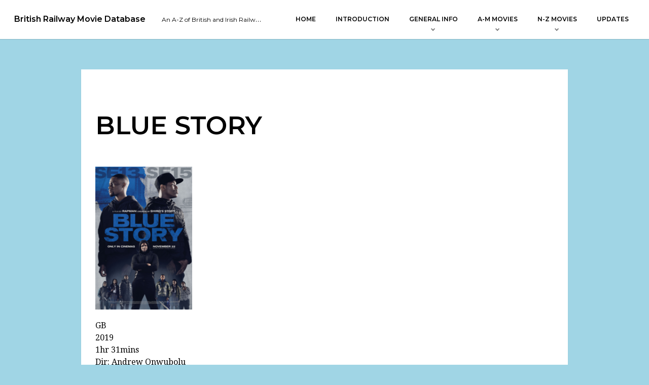

--- FILE ---
content_type: text/html; charset=UTF-8
request_url: https://railwaymoviedatabase.com/blue-story/
body_size: 7670
content:
<!DOCTYPE html>
<html dir="ltr" lang="en-GB" prefix="og: https://ogp.me/ns#" itemscope itemtype="http://schema.org/WebPage" class="no-js">
<head>
	<meta content="width=device-width, user-scalable=no, initial-scale=1.0, maximum-scale=1.0, minimum-scale=1.0" name="viewport">
	<meta charset="UTF-8">
	<title>BLUE STORY - British Railway Movie Database</title>
	<style>img:is([sizes="auto" i], [sizes^="auto," i]) { contain-intrinsic-size: 3000px 1500px }</style>
	
		<!-- All in One SEO 4.9.3 - aioseo.com -->
	<meta name="description" content="GB20191hr 31minsDir: Andrew OnwuboluStarring: Micheal Ward and Jo Martin A gang war dooms the lifelong bond of south London friends This critically acclaimed contemporary drama features some shots of railway lines in the Peckham area of southeast London, whilst there is also a scene filmed inside a train of 1996-built Underground stock on the Jubilee" />
	<meta name="robots" content="max-image-preview:large" />
	<link rel="canonical" href="https://railwaymoviedatabase.com/blue-story/" />
	<meta name="generator" content="All in One SEO (AIOSEO) 4.9.3" />
		<meta property="og:locale" content="en_GB" />
		<meta property="og:site_name" content="British Railway Movie Database - An A-Z of British and Irish Railways in Film" />
		<meta property="og:type" content="article" />
		<meta property="og:title" content="BLUE STORY - British Railway Movie Database" />
		<meta property="og:description" content="GB20191hr 31minsDir: Andrew OnwuboluStarring: Micheal Ward and Jo Martin A gang war dooms the lifelong bond of south London friends This critically acclaimed contemporary drama features some shots of railway lines in the Peckham area of southeast London, whilst there is also a scene filmed inside a train of 1996-built Underground stock on the Jubilee" />
		<meta property="og:url" content="https://railwaymoviedatabase.com/blue-story/" />
		<meta property="article:published_time" content="2022-11-05T17:24:01+00:00" />
		<meta property="article:modified_time" content="2022-11-05T17:24:03+00:00" />
		<meta name="twitter:card" content="summary_large_image" />
		<meta name="twitter:title" content="BLUE STORY - British Railway Movie Database" />
		<meta name="twitter:description" content="GB20191hr 31minsDir: Andrew OnwuboluStarring: Micheal Ward and Jo Martin A gang war dooms the lifelong bond of south London friends This critically acclaimed contemporary drama features some shots of railway lines in the Peckham area of southeast London, whilst there is also a scene filmed inside a train of 1996-built Underground stock on the Jubilee" />
		<script type="application/ld+json" class="aioseo-schema">
			{"@context":"https:\/\/schema.org","@graph":[{"@type":"BreadcrumbList","@id":"https:\/\/railwaymoviedatabase.com\/blue-story\/#breadcrumblist","itemListElement":[{"@type":"ListItem","@id":"https:\/\/railwaymoviedatabase.com#listItem","position":1,"name":"Home","item":"https:\/\/railwaymoviedatabase.com","nextItem":{"@type":"ListItem","@id":"https:\/\/railwaymoviedatabase.com\/blue-story\/#listItem","name":"BLUE STORY"}},{"@type":"ListItem","@id":"https:\/\/railwaymoviedatabase.com\/blue-story\/#listItem","position":2,"name":"BLUE STORY","previousItem":{"@type":"ListItem","@id":"https:\/\/railwaymoviedatabase.com#listItem","name":"Home"}}]},{"@type":"Organization","@id":"https:\/\/railwaymoviedatabase.com\/#organization","name":"British Railway Movie Database","description":"An A-Z of British and Irish Railways in Film","url":"https:\/\/railwaymoviedatabase.com\/"},{"@type":"WebPage","@id":"https:\/\/railwaymoviedatabase.com\/blue-story\/#webpage","url":"https:\/\/railwaymoviedatabase.com\/blue-story\/","name":"BLUE STORY - British Railway Movie Database","description":"GB20191hr 31minsDir: Andrew OnwuboluStarring: Micheal Ward and Jo Martin A gang war dooms the lifelong bond of south London friends This critically acclaimed contemporary drama features some shots of railway lines in the Peckham area of southeast London, whilst there is also a scene filmed inside a train of 1996-built Underground stock on the Jubilee","inLanguage":"en-GB","isPartOf":{"@id":"https:\/\/railwaymoviedatabase.com\/#website"},"breadcrumb":{"@id":"https:\/\/railwaymoviedatabase.com\/blue-story\/#breadcrumblist"},"datePublished":"2022-11-05T17:24:01+00:00","dateModified":"2022-11-05T17:24:03+00:00"},{"@type":"WebSite","@id":"https:\/\/railwaymoviedatabase.com\/#website","url":"https:\/\/railwaymoviedatabase.com\/","name":"British Railway Movie Database","description":"An A-Z of British and Irish Railways in Film","inLanguage":"en-GB","publisher":{"@id":"https:\/\/railwaymoviedatabase.com\/#organization"}}]}
		</script>
		<!-- All in One SEO -->

<link rel='dns-prefetch' href='//fonts.googleapis.com' />
<link rel='dns-prefetch' href='//www.googletagmanager.com' />
<link href='https://fonts.googleapis.com' crossorigin rel='preconnect' />
<link rel="alternate" type="application/rss+xml" title="British Railway Movie Database &raquo; Feed" href="https://railwaymoviedatabase.com/feed/" />
<link rel="alternate" type="application/rss+xml" title="British Railway Movie Database &raquo; Comments Feed" href="https://railwaymoviedatabase.com/comments/feed/" />
		<!-- This site uses the Google Analytics by ExactMetrics plugin v8.11.1 - Using Analytics tracking - https://www.exactmetrics.com/ -->
		<!-- Note: ExactMetrics is not currently configured on this site. The site owner needs to authenticate with Google Analytics in the ExactMetrics settings panel. -->
					<!-- No tracking code set -->
				<!-- / Google Analytics by ExactMetrics -->
		<script type="text/javascript">
/* <![CDATA[ */
window._wpemojiSettings = {"baseUrl":"https:\/\/s.w.org\/images\/core\/emoji\/16.0.1\/72x72\/","ext":".png","svgUrl":"https:\/\/s.w.org\/images\/core\/emoji\/16.0.1\/svg\/","svgExt":".svg","source":{"concatemoji":"https:\/\/railwaymoviedatabase.com\/wp-includes\/js\/wp-emoji-release.min.js?ver=6.8.3"}};
/*! This file is auto-generated */
!function(s,n){var o,i,e;function c(e){try{var t={supportTests:e,timestamp:(new Date).valueOf()};sessionStorage.setItem(o,JSON.stringify(t))}catch(e){}}function p(e,t,n){e.clearRect(0,0,e.canvas.width,e.canvas.height),e.fillText(t,0,0);var t=new Uint32Array(e.getImageData(0,0,e.canvas.width,e.canvas.height).data),a=(e.clearRect(0,0,e.canvas.width,e.canvas.height),e.fillText(n,0,0),new Uint32Array(e.getImageData(0,0,e.canvas.width,e.canvas.height).data));return t.every(function(e,t){return e===a[t]})}function u(e,t){e.clearRect(0,0,e.canvas.width,e.canvas.height),e.fillText(t,0,0);for(var n=e.getImageData(16,16,1,1),a=0;a<n.data.length;a++)if(0!==n.data[a])return!1;return!0}function f(e,t,n,a){switch(t){case"flag":return n(e,"\ud83c\udff3\ufe0f\u200d\u26a7\ufe0f","\ud83c\udff3\ufe0f\u200b\u26a7\ufe0f")?!1:!n(e,"\ud83c\udde8\ud83c\uddf6","\ud83c\udde8\u200b\ud83c\uddf6")&&!n(e,"\ud83c\udff4\udb40\udc67\udb40\udc62\udb40\udc65\udb40\udc6e\udb40\udc67\udb40\udc7f","\ud83c\udff4\u200b\udb40\udc67\u200b\udb40\udc62\u200b\udb40\udc65\u200b\udb40\udc6e\u200b\udb40\udc67\u200b\udb40\udc7f");case"emoji":return!a(e,"\ud83e\udedf")}return!1}function g(e,t,n,a){var r="undefined"!=typeof WorkerGlobalScope&&self instanceof WorkerGlobalScope?new OffscreenCanvas(300,150):s.createElement("canvas"),o=r.getContext("2d",{willReadFrequently:!0}),i=(o.textBaseline="top",o.font="600 32px Arial",{});return e.forEach(function(e){i[e]=t(o,e,n,a)}),i}function t(e){var t=s.createElement("script");t.src=e,t.defer=!0,s.head.appendChild(t)}"undefined"!=typeof Promise&&(o="wpEmojiSettingsSupports",i=["flag","emoji"],n.supports={everything:!0,everythingExceptFlag:!0},e=new Promise(function(e){s.addEventListener("DOMContentLoaded",e,{once:!0})}),new Promise(function(t){var n=function(){try{var e=JSON.parse(sessionStorage.getItem(o));if("object"==typeof e&&"number"==typeof e.timestamp&&(new Date).valueOf()<e.timestamp+604800&&"object"==typeof e.supportTests)return e.supportTests}catch(e){}return null}();if(!n){if("undefined"!=typeof Worker&&"undefined"!=typeof OffscreenCanvas&&"undefined"!=typeof URL&&URL.createObjectURL&&"undefined"!=typeof Blob)try{var e="postMessage("+g.toString()+"("+[JSON.stringify(i),f.toString(),p.toString(),u.toString()].join(",")+"));",a=new Blob([e],{type:"text/javascript"}),r=new Worker(URL.createObjectURL(a),{name:"wpTestEmojiSupports"});return void(r.onmessage=function(e){c(n=e.data),r.terminate(),t(n)})}catch(e){}c(n=g(i,f,p,u))}t(n)}).then(function(e){for(var t in e)n.supports[t]=e[t],n.supports.everything=n.supports.everything&&n.supports[t],"flag"!==t&&(n.supports.everythingExceptFlag=n.supports.everythingExceptFlag&&n.supports[t]);n.supports.everythingExceptFlag=n.supports.everythingExceptFlag&&!n.supports.flag,n.DOMReady=!1,n.readyCallback=function(){n.DOMReady=!0}}).then(function(){return e}).then(function(){var e;n.supports.everything||(n.readyCallback(),(e=n.source||{}).concatemoji?t(e.concatemoji):e.wpemoji&&e.twemoji&&(t(e.twemoji),t(e.wpemoji)))}))}((window,document),window._wpemojiSettings);
/* ]]> */
</script>
<link rel='stylesheet' id='calibration-fonts-css' href='https://fonts.googleapis.com/css?family=Montserrat%3A300%2C300i%2C400%2C400i%2C600%7CDroid+Serif%3A400%2C400i%2C700&#038;ver=1.0.4' type='text/css' media='all' />
<link rel='stylesheet' id='calibration-style-css' href='https://railwaymoviedatabase.com/wp-content/themes/calibration/style.css?ver=1.0.4' type='text/css' media='all' />
<style id='wp-emoji-styles-inline-css' type='text/css'>

	img.wp-smiley, img.emoji {
		display: inline !important;
		border: none !important;
		box-shadow: none !important;
		height: 1em !important;
		width: 1em !important;
		margin: 0 0.07em !important;
		vertical-align: -0.1em !important;
		background: none !important;
		padding: 0 !important;
	}
</style>
<link rel='stylesheet' id='wp-block-library-css' href='https://railwaymoviedatabase.com/wp-includes/css/dist/block-library/style.min.css?ver=6.8.3' type='text/css' media='all' />
<style id='classic-theme-styles-inline-css' type='text/css'>
/*! This file is auto-generated */
.wp-block-button__link{color:#fff;background-color:#32373c;border-radius:9999px;box-shadow:none;text-decoration:none;padding:calc(.667em + 2px) calc(1.333em + 2px);font-size:1.125em}.wp-block-file__button{background:#32373c;color:#fff;text-decoration:none}
</style>
<link rel='stylesheet' id='aioseo/css/src/vue/standalone/blocks/table-of-contents/global.scss-css' href='https://railwaymoviedatabase.com/wp-content/plugins/all-in-one-seo-pack/dist/Lite/assets/css/table-of-contents/global.e90f6d47.css?ver=4.9.3' type='text/css' media='all' />
<link rel='stylesheet' id='coblocks-frontend-css' href='https://railwaymoviedatabase.com/wp-content/plugins/coblocks/dist/style-coblocks-1.css?ver=3.1.16' type='text/css' media='all' />
<link rel='stylesheet' id='coblocks-extensions-css' href='https://railwaymoviedatabase.com/wp-content/plugins/coblocks/dist/style-coblocks-extensions.css?ver=3.1.16' type='text/css' media='all' />
<link rel='stylesheet' id='coblocks-animation-css' href='https://railwaymoviedatabase.com/wp-content/plugins/coblocks/dist/style-coblocks-animation.css?ver=2677611078ee87eb3b1c' type='text/css' media='all' />
<link rel='stylesheet' id='font-awesome-css' href='https://railwaymoviedatabase.com/wp-content/plugins/contact-widgets/assets/css/font-awesome.min.css?ver=4.7.0' type='text/css' media='all' />
<style id='global-styles-inline-css' type='text/css'>
:root{--wp--preset--aspect-ratio--square: 1;--wp--preset--aspect-ratio--4-3: 4/3;--wp--preset--aspect-ratio--3-4: 3/4;--wp--preset--aspect-ratio--3-2: 3/2;--wp--preset--aspect-ratio--2-3: 2/3;--wp--preset--aspect-ratio--16-9: 16/9;--wp--preset--aspect-ratio--9-16: 9/16;--wp--preset--color--black: #000000;--wp--preset--color--cyan-bluish-gray: #abb8c3;--wp--preset--color--white: #ffffff;--wp--preset--color--pale-pink: #f78da7;--wp--preset--color--vivid-red: #cf2e2e;--wp--preset--color--luminous-vivid-orange: #ff6900;--wp--preset--color--luminous-vivid-amber: #fcb900;--wp--preset--color--light-green-cyan: #7bdcb5;--wp--preset--color--vivid-green-cyan: #00d084;--wp--preset--color--pale-cyan-blue: #8ed1fc;--wp--preset--color--vivid-cyan-blue: #0693e3;--wp--preset--color--vivid-purple: #9b51e0;--wp--preset--gradient--vivid-cyan-blue-to-vivid-purple: linear-gradient(135deg,rgba(6,147,227,1) 0%,rgb(155,81,224) 100%);--wp--preset--gradient--light-green-cyan-to-vivid-green-cyan: linear-gradient(135deg,rgb(122,220,180) 0%,rgb(0,208,130) 100%);--wp--preset--gradient--luminous-vivid-amber-to-luminous-vivid-orange: linear-gradient(135deg,rgba(252,185,0,1) 0%,rgba(255,105,0,1) 100%);--wp--preset--gradient--luminous-vivid-orange-to-vivid-red: linear-gradient(135deg,rgba(255,105,0,1) 0%,rgb(207,46,46) 100%);--wp--preset--gradient--very-light-gray-to-cyan-bluish-gray: linear-gradient(135deg,rgb(238,238,238) 0%,rgb(169,184,195) 100%);--wp--preset--gradient--cool-to-warm-spectrum: linear-gradient(135deg,rgb(74,234,220) 0%,rgb(151,120,209) 20%,rgb(207,42,186) 40%,rgb(238,44,130) 60%,rgb(251,105,98) 80%,rgb(254,248,76) 100%);--wp--preset--gradient--blush-light-purple: linear-gradient(135deg,rgb(255,206,236) 0%,rgb(152,150,240) 100%);--wp--preset--gradient--blush-bordeaux: linear-gradient(135deg,rgb(254,205,165) 0%,rgb(254,45,45) 50%,rgb(107,0,62) 100%);--wp--preset--gradient--luminous-dusk: linear-gradient(135deg,rgb(255,203,112) 0%,rgb(199,81,192) 50%,rgb(65,88,208) 100%);--wp--preset--gradient--pale-ocean: linear-gradient(135deg,rgb(255,245,203) 0%,rgb(182,227,212) 50%,rgb(51,167,181) 100%);--wp--preset--gradient--electric-grass: linear-gradient(135deg,rgb(202,248,128) 0%,rgb(113,206,126) 100%);--wp--preset--gradient--midnight: linear-gradient(135deg,rgb(2,3,129) 0%,rgb(40,116,252) 100%);--wp--preset--font-size--small: 13px;--wp--preset--font-size--medium: 20px;--wp--preset--font-size--large: 36px;--wp--preset--font-size--x-large: 42px;--wp--preset--spacing--20: 0.44rem;--wp--preset--spacing--30: 0.67rem;--wp--preset--spacing--40: 1rem;--wp--preset--spacing--50: 1.5rem;--wp--preset--spacing--60: 2.25rem;--wp--preset--spacing--70: 3.38rem;--wp--preset--spacing--80: 5.06rem;--wp--preset--shadow--natural: 6px 6px 9px rgba(0, 0, 0, 0.2);--wp--preset--shadow--deep: 12px 12px 50px rgba(0, 0, 0, 0.4);--wp--preset--shadow--sharp: 6px 6px 0px rgba(0, 0, 0, 0.2);--wp--preset--shadow--outlined: 6px 6px 0px -3px rgba(255, 255, 255, 1), 6px 6px rgba(0, 0, 0, 1);--wp--preset--shadow--crisp: 6px 6px 0px rgba(0, 0, 0, 1);}:where(.is-layout-flex){gap: 0.5em;}:where(.is-layout-grid){gap: 0.5em;}body .is-layout-flex{display: flex;}.is-layout-flex{flex-wrap: wrap;align-items: center;}.is-layout-flex > :is(*, div){margin: 0;}body .is-layout-grid{display: grid;}.is-layout-grid > :is(*, div){margin: 0;}:where(.wp-block-columns.is-layout-flex){gap: 2em;}:where(.wp-block-columns.is-layout-grid){gap: 2em;}:where(.wp-block-post-template.is-layout-flex){gap: 1.25em;}:where(.wp-block-post-template.is-layout-grid){gap: 1.25em;}.has-black-color{color: var(--wp--preset--color--black) !important;}.has-cyan-bluish-gray-color{color: var(--wp--preset--color--cyan-bluish-gray) !important;}.has-white-color{color: var(--wp--preset--color--white) !important;}.has-pale-pink-color{color: var(--wp--preset--color--pale-pink) !important;}.has-vivid-red-color{color: var(--wp--preset--color--vivid-red) !important;}.has-luminous-vivid-orange-color{color: var(--wp--preset--color--luminous-vivid-orange) !important;}.has-luminous-vivid-amber-color{color: var(--wp--preset--color--luminous-vivid-amber) !important;}.has-light-green-cyan-color{color: var(--wp--preset--color--light-green-cyan) !important;}.has-vivid-green-cyan-color{color: var(--wp--preset--color--vivid-green-cyan) !important;}.has-pale-cyan-blue-color{color: var(--wp--preset--color--pale-cyan-blue) !important;}.has-vivid-cyan-blue-color{color: var(--wp--preset--color--vivid-cyan-blue) !important;}.has-vivid-purple-color{color: var(--wp--preset--color--vivid-purple) !important;}.has-black-background-color{background-color: var(--wp--preset--color--black) !important;}.has-cyan-bluish-gray-background-color{background-color: var(--wp--preset--color--cyan-bluish-gray) !important;}.has-white-background-color{background-color: var(--wp--preset--color--white) !important;}.has-pale-pink-background-color{background-color: var(--wp--preset--color--pale-pink) !important;}.has-vivid-red-background-color{background-color: var(--wp--preset--color--vivid-red) !important;}.has-luminous-vivid-orange-background-color{background-color: var(--wp--preset--color--luminous-vivid-orange) !important;}.has-luminous-vivid-amber-background-color{background-color: var(--wp--preset--color--luminous-vivid-amber) !important;}.has-light-green-cyan-background-color{background-color: var(--wp--preset--color--light-green-cyan) !important;}.has-vivid-green-cyan-background-color{background-color: var(--wp--preset--color--vivid-green-cyan) !important;}.has-pale-cyan-blue-background-color{background-color: var(--wp--preset--color--pale-cyan-blue) !important;}.has-vivid-cyan-blue-background-color{background-color: var(--wp--preset--color--vivid-cyan-blue) !important;}.has-vivid-purple-background-color{background-color: var(--wp--preset--color--vivid-purple) !important;}.has-black-border-color{border-color: var(--wp--preset--color--black) !important;}.has-cyan-bluish-gray-border-color{border-color: var(--wp--preset--color--cyan-bluish-gray) !important;}.has-white-border-color{border-color: var(--wp--preset--color--white) !important;}.has-pale-pink-border-color{border-color: var(--wp--preset--color--pale-pink) !important;}.has-vivid-red-border-color{border-color: var(--wp--preset--color--vivid-red) !important;}.has-luminous-vivid-orange-border-color{border-color: var(--wp--preset--color--luminous-vivid-orange) !important;}.has-luminous-vivid-amber-border-color{border-color: var(--wp--preset--color--luminous-vivid-amber) !important;}.has-light-green-cyan-border-color{border-color: var(--wp--preset--color--light-green-cyan) !important;}.has-vivid-green-cyan-border-color{border-color: var(--wp--preset--color--vivid-green-cyan) !important;}.has-pale-cyan-blue-border-color{border-color: var(--wp--preset--color--pale-cyan-blue) !important;}.has-vivid-cyan-blue-border-color{border-color: var(--wp--preset--color--vivid-cyan-blue) !important;}.has-vivid-purple-border-color{border-color: var(--wp--preset--color--vivid-purple) !important;}.has-vivid-cyan-blue-to-vivid-purple-gradient-background{background: var(--wp--preset--gradient--vivid-cyan-blue-to-vivid-purple) !important;}.has-light-green-cyan-to-vivid-green-cyan-gradient-background{background: var(--wp--preset--gradient--light-green-cyan-to-vivid-green-cyan) !important;}.has-luminous-vivid-amber-to-luminous-vivid-orange-gradient-background{background: var(--wp--preset--gradient--luminous-vivid-amber-to-luminous-vivid-orange) !important;}.has-luminous-vivid-orange-to-vivid-red-gradient-background{background: var(--wp--preset--gradient--luminous-vivid-orange-to-vivid-red) !important;}.has-very-light-gray-to-cyan-bluish-gray-gradient-background{background: var(--wp--preset--gradient--very-light-gray-to-cyan-bluish-gray) !important;}.has-cool-to-warm-spectrum-gradient-background{background: var(--wp--preset--gradient--cool-to-warm-spectrum) !important;}.has-blush-light-purple-gradient-background{background: var(--wp--preset--gradient--blush-light-purple) !important;}.has-blush-bordeaux-gradient-background{background: var(--wp--preset--gradient--blush-bordeaux) !important;}.has-luminous-dusk-gradient-background{background: var(--wp--preset--gradient--luminous-dusk) !important;}.has-pale-ocean-gradient-background{background: var(--wp--preset--gradient--pale-ocean) !important;}.has-electric-grass-gradient-background{background: var(--wp--preset--gradient--electric-grass) !important;}.has-midnight-gradient-background{background: var(--wp--preset--gradient--midnight) !important;}.has-small-font-size{font-size: var(--wp--preset--font-size--small) !important;}.has-medium-font-size{font-size: var(--wp--preset--font-size--medium) !important;}.has-large-font-size{font-size: var(--wp--preset--font-size--large) !important;}.has-x-large-font-size{font-size: var(--wp--preset--font-size--x-large) !important;}
:where(.wp-block-post-template.is-layout-flex){gap: 1.25em;}:where(.wp-block-post-template.is-layout-grid){gap: 1.25em;}
:where(.wp-block-columns.is-layout-flex){gap: 2em;}:where(.wp-block-columns.is-layout-grid){gap: 2em;}
:root :where(.wp-block-pullquote){font-size: 1.5em;line-height: 1.6;}
</style>
<link rel='stylesheet' id='wp-components-css' href='https://railwaymoviedatabase.com/wp-includes/css/dist/components/style.min.css?ver=6.8.3' type='text/css' media='all' />
<link rel='stylesheet' id='godaddy-styles-css' href='https://railwaymoviedatabase.com/wp-content/plugins/coblocks/includes/Dependencies/GoDaddy/Styles/build/latest.css?ver=2.0.2' type='text/css' media='all' />
<script type="text/javascript" src="https://railwaymoviedatabase.com/wp-content/themes/calibration/assets/js/libs/modernizr.js?ver=1.0.4" id="modernizr-js"></script>
<script type="text/javascript" src="https://railwaymoviedatabase.com/wp-includes/js/jquery/jquery.min.js?ver=3.7.1" id="jquery-core-js"></script>
<script type="text/javascript" src="https://railwaymoviedatabase.com/wp-includes/js/jquery/jquery-migrate.min.js?ver=3.4.1" id="jquery-migrate-js"></script>
<link rel="https://api.w.org/" href="https://railwaymoviedatabase.com/wp-json/" /><link rel="alternate" title="JSON" type="application/json" href="https://railwaymoviedatabase.com/wp-json/wp/v2/pages/18615" /><link rel="EditURI" type="application/rsd+xml" title="RSD" href="https://railwaymoviedatabase.com/xmlrpc.php?rsd" />
<meta name="generator" content="WordPress 6.8.3" />
<link rel='shortlink' href='https://railwaymoviedatabase.com/?p=18615' />
<link rel="alternate" title="oEmbed (JSON)" type="application/json+oembed" href="https://railwaymoviedatabase.com/wp-json/oembed/1.0/embed?url=https%3A%2F%2Frailwaymoviedatabase.com%2Fblue-story%2F" />
<link rel="alternate" title="oEmbed (XML)" type="text/xml+oembed" href="https://railwaymoviedatabase.com/wp-json/oembed/1.0/embed?url=https%3A%2F%2Frailwaymoviedatabase.com%2Fblue-story%2F&#038;format=xml" />
<meta name="generator" content="Site Kit by Google 1.171.0" /><style type="text/css" id="custom-background-css">
body.custom-background { background-color: #a0d5e5; }
</style>
	<link rel="icon" href="https://railwaymoviedatabase.com/wp-content/uploads/2019/09/cropped-1200px-BR-logo.svg_-32x32.png" sizes="32x32" />
<link rel="icon" href="https://railwaymoviedatabase.com/wp-content/uploads/2019/09/cropped-1200px-BR-logo.svg_-192x192.png" sizes="192x192" />
<link rel="apple-touch-icon" href="https://railwaymoviedatabase.com/wp-content/uploads/2019/09/cropped-1200px-BR-logo.svg_-180x180.png" />
<meta name="msapplication-TileImage" content="https://railwaymoviedatabase.com/wp-content/uploads/2019/09/cropped-1200px-BR-logo.svg_-270x270.png" />
		<style type="text/css" id="wp-custom-css">
			.wp-image-426 {
  display: block;
  margin-left: auto;
  margin-right: auto;
  width: 75%;
}		</style>
		</head>

<body class="wp-singular page-template-default page page-id-18615 custom-background wp-theme-calibration">
	<header id="header">
				<div class="brand container">
						<a class="logo" href="https://railwaymoviedatabase.com/" rel="home">British Railway Movie Database</a>
							<span class="tagline">An A-Z of British and Irish Railways in Film</span>
					</div>
					<nav id="nav" class="nav container">
				<ul id="menu-br-menu" class="menu"><li id="menu-item-339" class="menu-item menu-item-type-post_type menu-item-object-page menu-item-home menu-item-339"><a href="https://railwaymoviedatabase.com/">Home</a></li>
<li id="menu-item-338" class="menu-item menu-item-type-post_type menu-item-object-page menu-item-338"><a href="https://railwaymoviedatabase.com/introduction/">Introduction</a></li>
<li id="menu-item-333" class="menu-item menu-item-type-post_type menu-item-object-page menu-item-home menu-item-has-children menu-item-333"><a href="https://railwaymoviedatabase.com/">General Info</a>
<ul class="sub-menu">
	<li id="menu-item-345" class="menu-item menu-item-type-post_type menu-item-object-page menu-item-345"><a href="https://railwaymoviedatabase.com/general-info/readers-notes/">Contact Information</a></li>
	<li id="menu-item-331" class="menu-item menu-item-type-post_type menu-item-object-page menu-item-331"><a href="https://railwaymoviedatabase.com/general-info/list-of-acronyms-terms/">List of acronyms &#038; terms</a></li>
	<li id="menu-item-344" class="menu-item menu-item-type-post_type menu-item-object-page menu-item-344"><a href="https://railwaymoviedatabase.com/general-info/about-the-author/">About the Author</a></li>
	<li id="menu-item-332" class="menu-item menu-item-type-post_type menu-item-object-page menu-item-332"><a href="https://railwaymoviedatabase.com/general-info/how-to-find-a-movie/">How to find a movie</a></li>
	<li id="menu-item-334" class="menu-item menu-item-type-post_type menu-item-object-page menu-item-334"><a href="https://railwaymoviedatabase.com/info-on-sources/">Info on Sources</a></li>
	<li id="menu-item-2952" class="menu-item menu-item-type-post_type menu-item-object-page menu-item-2952"><a href="https://railwaymoviedatabase.com/copyright-notice/">Copyright Notice</a></li>
</ul>
</li>
<li id="menu-item-11876" class="menu-item menu-item-type-post_type menu-item-object-page menu-item-has-children menu-item-11876"><a href="https://railwaymoviedatabase.com/a-m-lists/">A-M Movies</a>
<ul class="sub-menu">
	<li id="menu-item-527" class="menu-item menu-item-type-post_type menu-item-object-page menu-item-527"><a href="https://railwaymoviedatabase.com/a-movies/">A Movies</a></li>
	<li id="menu-item-915" class="menu-item menu-item-type-post_type menu-item-object-page menu-item-915"><a href="https://railwaymoviedatabase.com/b-movies/">B Movies</a></li>
	<li id="menu-item-1034" class="menu-item menu-item-type-post_type menu-item-object-page menu-item-1034"><a href="https://railwaymoviedatabase.com/c-movies/">C Movies</a></li>
	<li id="menu-item-1081" class="menu-item menu-item-type-post_type menu-item-object-page menu-item-1081"><a href="https://railwaymoviedatabase.com/d-movies/">D Movies</a></li>
	<li id="menu-item-1080" class="menu-item menu-item-type-post_type menu-item-object-page menu-item-1080"><a href="https://railwaymoviedatabase.com/e-movies/">E Movies</a></li>
	<li id="menu-item-1079" class="menu-item menu-item-type-post_type menu-item-object-page menu-item-1079"><a href="https://railwaymoviedatabase.com/f-movies/">F Movies</a></li>
	<li id="menu-item-1078" class="menu-item menu-item-type-post_type menu-item-object-page menu-item-1078"><a href="https://railwaymoviedatabase.com/g-movies/">G Movies</a></li>
	<li id="menu-item-1077" class="menu-item menu-item-type-post_type menu-item-object-page menu-item-1077"><a href="https://railwaymoviedatabase.com/h-movies/">H Movies</a></li>
	<li id="menu-item-1076" class="menu-item menu-item-type-post_type menu-item-object-page menu-item-1076"><a href="https://railwaymoviedatabase.com/i-movies/">I Movies</a></li>
	<li id="menu-item-1075" class="menu-item menu-item-type-post_type menu-item-object-page menu-item-1075"><a href="https://railwaymoviedatabase.com/j-movies/">J Movies</a></li>
	<li id="menu-item-1074" class="menu-item menu-item-type-post_type menu-item-object-page menu-item-1074"><a href="https://railwaymoviedatabase.com/k-movies/">K Movies</a></li>
	<li id="menu-item-1073" class="menu-item menu-item-type-post_type menu-item-object-page menu-item-1073"><a href="https://railwaymoviedatabase.com/l-movies/">L Movies</a></li>
	<li id="menu-item-1072" class="menu-item menu-item-type-post_type menu-item-object-page menu-item-1072"><a href="https://railwaymoviedatabase.com/m-movies/">M Movies</a></li>
</ul>
</li>
<li id="menu-item-1128" class="menu-item menu-item-type-post_type menu-item-object-page menu-item-has-children menu-item-1128"><a href="https://railwaymoviedatabase.com/n-z-list/">N-Z Movies</a>
<ul class="sub-menu">
	<li id="menu-item-1170" class="menu-item menu-item-type-post_type menu-item-object-page menu-item-1170"><a href="https://railwaymoviedatabase.com/n-movies/">N Movies</a></li>
	<li id="menu-item-1169" class="menu-item menu-item-type-post_type menu-item-object-page menu-item-1169"><a href="https://railwaymoviedatabase.com/o-movies/">O Movies</a></li>
	<li id="menu-item-1168" class="menu-item menu-item-type-post_type menu-item-object-page menu-item-1168"><a href="https://railwaymoviedatabase.com/p-movies/">P Movies</a></li>
	<li id="menu-item-1167" class="menu-item menu-item-type-post_type menu-item-object-page menu-item-1167"><a href="https://railwaymoviedatabase.com/q-movies-2/">Q Movies</a></li>
	<li id="menu-item-1166" class="menu-item menu-item-type-post_type menu-item-object-page menu-item-1166"><a href="https://railwaymoviedatabase.com/r-movies/">R Movies</a></li>
	<li id="menu-item-1165" class="menu-item menu-item-type-post_type menu-item-object-page menu-item-1165"><a href="https://railwaymoviedatabase.com/s-movies/">S Movies</a></li>
	<li id="menu-item-1164" class="menu-item menu-item-type-post_type menu-item-object-page menu-item-1164"><a href="https://railwaymoviedatabase.com/t-movies/">T Movies</a></li>
	<li id="menu-item-1163" class="menu-item menu-item-type-post_type menu-item-object-page menu-item-1163"><a href="https://railwaymoviedatabase.com/u-movies-2/">U Movies</a></li>
	<li id="menu-item-1162" class="menu-item menu-item-type-post_type menu-item-object-page menu-item-1162"><a href="https://railwaymoviedatabase.com/v-movies/">V Movies</a></li>
	<li id="menu-item-1161" class="menu-item menu-item-type-post_type menu-item-object-page menu-item-1161"><a href="https://railwaymoviedatabase.com/w-movies/">W Movies</a></li>
	<li id="menu-item-1160" class="menu-item menu-item-type-post_type menu-item-object-page menu-item-1160"><a href="https://railwaymoviedatabase.com/x-y-z-movies/">X, Y, Z Movies</a></li>
</ul>
</li>
<li id="menu-item-337" class="menu-item menu-item-type-post_type menu-item-object-page menu-item-337"><a href="https://railwaymoviedatabase.com/updates/">Updates</a></li>
</ul>			</nav>
			</header>
	<div id="wrapper">	
		<main id="main">


<article id="post-18615" class="post-18615 page type-page status-publish hentry">
	<header class="entry-header">
				<h1 class="entry-title">BLUE STORY</h1>
	</header>
	<div class="entry-content">
		
<figure class="wp-block-image size-full is-resized"><img fetchpriority="high" decoding="async" src="https://railwaymoviedatabase.com/wp-content/uploads/2022/11/image-42.png" alt="" class="wp-image-18616" width="191" height="282" srcset="https://railwaymoviedatabase.com/wp-content/uploads/2022/11/image-42.png 344w, https://railwaymoviedatabase.com/wp-content/uploads/2022/11/image-42-203x300.png 203w" sizes="(max-width: 191px) 100vw, 191px" /></figure>



<p>GB<br>2019<br>1hr 31mins<br>Dir: Andrew Onwubolu<br>Starring: Micheal Ward and Jo Martin</p>



<p><em>A gang war dooms the lifelong bond of south London friends</em></p>



<p>This critically acclaimed contemporary drama features some shots of railway lines in the Peckham area of southeast London, whilst there is also a scene filmed inside a train of 1996-built Underground stock on the Jubilee Line.</p>
	</div>
	</article>


	</main>
		</div>

	<footer id="footer">
		<div class="container">
			<h3 class="footer-title"></h3>
<div class="footer-content">
<p class="footer-entry"></p>
</div>
		</div>
	</footer>

	<script type="speculationrules">
{"prefetch":[{"source":"document","where":{"and":[{"href_matches":"\/*"},{"not":{"href_matches":["\/wp-*.php","\/wp-admin\/*","\/wp-content\/uploads\/*","\/wp-content\/*","\/wp-content\/plugins\/*","\/wp-content\/themes\/calibration\/*","\/*\\?(.+)"]}},{"not":{"selector_matches":"a[rel~=\"nofollow\"]"}},{"not":{"selector_matches":".no-prefetch, .no-prefetch a"}}]},"eagerness":"conservative"}]}
</script>
<script type="text/javascript" src="https://railwaymoviedatabase.com/wp-content/plugins/coblocks/dist/js/coblocks-animation.js?ver=3.1.16" id="coblocks-animation-js"></script>
<script type="text/javascript" src="https://railwaymoviedatabase.com/wp-content/plugins/coblocks/dist/js/vendors/tiny-swiper.js?ver=3.1.16" id="coblocks-tiny-swiper-js"></script>
<script type="text/javascript" id="coblocks-tinyswiper-initializer-js-extra">
/* <![CDATA[ */
var coblocksTinyswiper = {"carouselPrevButtonAriaLabel":"Previous","carouselNextButtonAriaLabel":"Next","sliderImageAriaLabel":"Image"};
/* ]]> */
</script>
<script type="text/javascript" src="https://railwaymoviedatabase.com/wp-content/plugins/coblocks/dist/js/coblocks-tinyswiper-initializer.js?ver=3.1.16" id="coblocks-tinyswiper-initializer-js"></script>
<script type="text/javascript" src="https://railwaymoviedatabase.com/wp-includes/js/imagesloaded.min.js?ver=5.0.0" id="imagesloaded-js"></script>
<script type="text/javascript" src="https://railwaymoviedatabase.com/wp-content/themes/calibration/assets/js/libs/headroom.min.js?ver=0.9.3" id="headroom-js"></script>
<script type="text/javascript" src="https://railwaymoviedatabase.com/wp-content/themes/calibration/assets/js/libs/jquery.magnific-popup.min.js?ver=1.1.0" id="magnific-popup-js"></script>
<script type="text/javascript" src="https://railwaymoviedatabase.com/wp-content/themes/calibration/assets/js/libs/packery.pkgd.min.js?ver=2.1.1" id="packery-js"></script>
<script type="text/javascript" src="https://railwaymoviedatabase.com/wp-content/themes/calibration/assets/js/libs/jquery.customSelect.min.js?ver=0.5.1" id="jquery-customselect-js"></script>
<script type="text/javascript" src="https://railwaymoviedatabase.com/wp-content/themes/calibration/assets/js/script.js?ver=1.0.4" id="calibration-script-js"></script>
		<script>'undefined'=== typeof _trfq || (window._trfq = []);'undefined'=== typeof _trfd && (window._trfd=[]),
                _trfd.push({'tccl.baseHost':'secureserver.net'}),
                _trfd.push({'ap':'wpaas_v2'},
                    {'server':'7083cb66fdbf'},
                    {'pod':'c13-prod-sxb1-eu-central-1'},
                                        {'xid':'42819560'},
                    {'wp':'6.8.3'},
                    {'php':'7.4.33.12'},
                    {'loggedin':'0'},
                    {'cdn':'1'},
                    {'builder':'wp-block-editor'},
                    {'theme':'calibration'},
                    {'wds':'0'},
                    {'wp_alloptions_count':'248'},
                    {'wp_alloptions_bytes':'77368'},
                    {'gdl_coming_soon_page':'0'}
                    , {'appid':'206182'}                 );
            var trafficScript = document.createElement('script'); trafficScript.src = 'https://img1.wsimg.com/signals/js/clients/scc-c2/scc-c2.min.js'; window.document.head.appendChild(trafficScript);</script>
		<script>window.addEventListener('click', function (elem) { var _elem$target, _elem$target$dataset, _window, _window$_trfq; return (elem === null || elem === void 0 ? void 0 : (_elem$target = elem.target) === null || _elem$target === void 0 ? void 0 : (_elem$target$dataset = _elem$target.dataset) === null || _elem$target$dataset === void 0 ? void 0 : _elem$target$dataset.eid) && ((_window = window) === null || _window === void 0 ? void 0 : (_window$_trfq = _window._trfq) === null || _window$_trfq === void 0 ? void 0 : _window$_trfq.push(["cmdLogEvent", "click", elem.target.dataset.eid]));});</script>
		<script src='https://img1.wsimg.com/traffic-assets/js/tccl-tti.min.js' onload="window.tti.calculateTTI()"></script>
		
</body>
</html>
